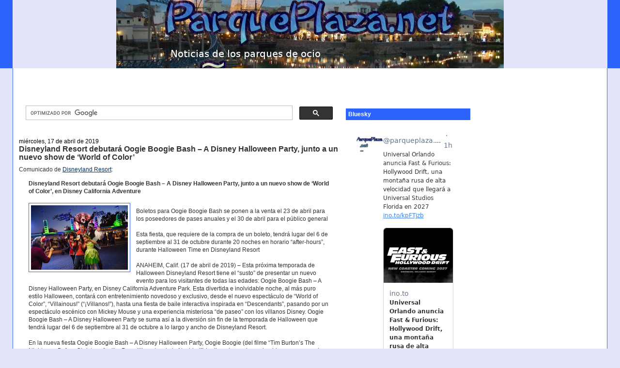

--- FILE ---
content_type: text/html; charset=utf-8
request_url: https://www.google.com/recaptcha/api2/aframe
body_size: 114
content:
<!DOCTYPE HTML><html><head><meta http-equiv="content-type" content="text/html; charset=UTF-8"></head><body><script nonce="Opu3O3U0Ek-hD6mN-xfMeQ">/** Anti-fraud and anti-abuse applications only. See google.com/recaptcha */ try{var clients={'sodar':'https://pagead2.googlesyndication.com/pagead/sodar?'};window.addEventListener("message",function(a){try{if(a.source===window.parent){var b=JSON.parse(a.data);var c=clients[b['id']];if(c){var d=document.createElement('img');d.src=c+b['params']+'&rc='+(localStorage.getItem("rc::a")?sessionStorage.getItem("rc::b"):"");window.document.body.appendChild(d);sessionStorage.setItem("rc::e",parseInt(sessionStorage.getItem("rc::e")||0)+1);localStorage.setItem("rc::h",'1768950151075');}}}catch(b){}});window.parent.postMessage("_grecaptcha_ready", "*");}catch(b){}</script></body></html>